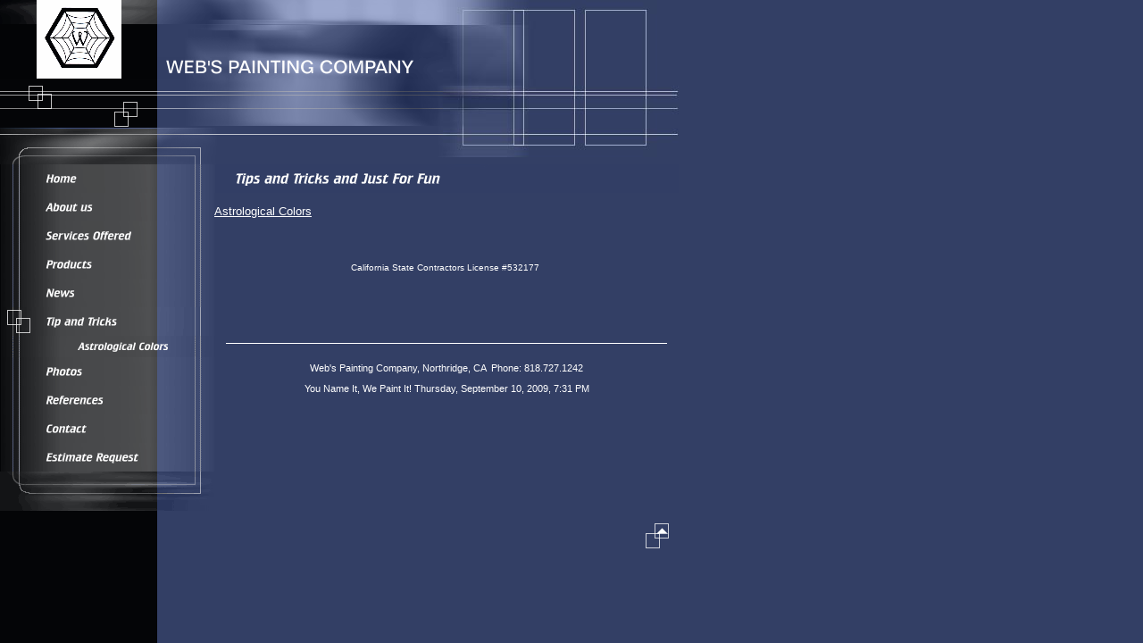

--- FILE ---
content_type: text/html
request_url: http://www.webspainting.com/6822/index.html
body_size: 3734
content:
<HTML xmlns:lxslt="http://xml.apache.org/xslt"><HEAD><META http-equiv="Content-Type" content="text/html; charset=UTF-8"><!--#set var="__path_prefix__" value="./.." --><SCRIPT>var __path_prefix__ = './..';</SCRIPT><meta name="GENERATOR" content="www.cm4all.com"><TITLE>www.webspainting.com</TITLE><STYLE type="text/css" cm:escaping="no">
		BODY { 
			font-family: Verdana, Arial, Helvetica, sans-serif;
			color: #FFFFFF;
			margin: 0 0 0 0;
			background: #333F65 url('./../templates/Movement/img/333F65/hintergrund.gif') left top repeat-y;
		}
		a:link, a:visited, a:active { color:#FFFFFF; text-decoration: underline; }
		a:hover { color:#FFFFFF; text-decoration: none;}
		TD {
			font-family: Verdana, Arial, Helvetica, sans-serif;
			font-size:10pt; color: #FFFFFF;
		}
        </STYLE><META name="keywords" content="Interior Painting, Exterior Painting , Residential Painting, House Painting, Commercial Painting, Warehouses, Painting, Industrial Painting, Tenant Improvements, Roll up doors, warehouse doors, lattice, fences, gates,decks, cabinet finishing, custom painting, valley painters, Los Angeles painters, local painters, Northridge Painters, Woodland Hills Painters, Calabasas Painting Contractor, Tarzana Painting Contractors, Los Angeles Painting Contractors, Porter Ranch Painting Contractors, SFV Painting Contractors, Northridge Painting Contractors, Painters. San Fernando Valley painters">
<META name="description" content="Interior and Exterior Residential and Commercial Painting. House Painting, Exterior Painters, Interior Painters, Commercial Painters, Celebrating 35 years in business serving the San Fernando Valley, Simi Valley, Santa Clarita Valley and surrounding areas. Industrial Painting, Warehouses, pipe bollards, tenant improvements.">
<META name="abstract" content="Interior and Exterior Residential and Commercial Painting. House Painting, Exterior Painters, Interior Painters, Commercial Painters, Celebrating 35 years in business serving the San Fernando Valley, Simi Valley, Santa Clarita Valley and surrounding areas. Industrial Painting, Warehouses, pipe bollards, tenant improvements.">
<LINK type="text/css" rel="stylesheet" href="./../templates/Movement/img/333F65/webapp_FFFFFF_333F65.css"><!--
[deploy]
--><SCRIPT type="text/javascript" src="./../include/url.js"></SCRIPT><SCRIPT type="text/javascript" src="./../include/swfobject.js"></SCRIPT><SCRIPT type="text/javascript" src="./../include/sitetree.js"></SCRIPT><LINK href="./../templates/Movement/img/333F65/table.css" type="text/css" rel="stylesheet"><LINK href="./../include/user.css" type="text/css" rel="stylesheet"><STYLE>
	div.footerBox {
        width:95%;
		margin:10px;
		padding-top: 10px;
		border-top: 1px solid #FFFFFF;
	}
	.footer_timestamp_small {
		font-size:smaller;
	}
</STYLE><SCRIPT>

var __navi_init_done__ = false;
function swapImage(img) {
if (__navi_init_done__&& document.images[img])document.images[img].src = eval(img + '_hi.src');
}
function reSwapImage(img) {
if (__navi_init_done__&& document.images[img])document.images[img].src = eval(img + '_no.src');
}

function __moveToParent() {
	var currentId = '6822';
	var parent = theSitetree.getParentById(currentId);
	if (parent != null)
		document.location.href = __path_prefix__ + parent[POS_HREF] + "?" + URL.getSessionString();
}
if (typeof(moveToParent) != "function") {
	moveToParent = __moveToParent;
}
</SCRIPT></HEAD><BODY><A shape="rect" name="top"></A><TABLE width="760" cellspacing="0" cellpadding="0" border="0"><TR><TD rowspan="2"><IMG width="176" src="./../templates/Movement/img/../../../templates/Movement/img/logo.gif" height="88"></TD><TD colspan="2"><IMG width="320" src="./../templates/Movement/img/333F65/top.gif" height="64"></TD><TD rowspan="4"><IMG width="264" src="./../templates/Movement/img/333F65/kv_dummy.jpg" height="184"></TD></TR><TR><TD colspan="2"><IMG width="320" src="./../templates/Movement/img//../../../Movement/img/company_name.gif" height="24"></TD></TR><TR><TD><IMG width="176" src="./../templates/Movement/img/333F65/animation.gif" height="56"></TD><TD colspan="2"><IMG width="320" src="./../templates/Movement/img/333F65/oben1.gif" height="56"></TD></TR><TR><TD><IMG width="176" src="./../templates/Movement/img/333F65/oben2.gif" height="40"></TD><TD><IMG width="64" src="./../templates/Movement/img/333F65/oben3.gif" height="40"></TD><TD><IMG width="256" src="./../templates/Movement/img/333F65/oben4.gif" height="40"></TD></TR><TR><TD valign="top" rowspan="1" colspan="2"><TABLE xmlns:lxslt="http://xml.apache.org/xslt" width="240" cellspacing="0" cellpadding="0" border="0"><TR><TD><A onmouseout="reSwapImage('CM4all_2201');" onmouseover="swapImage('CM4all_2201');" target="_self" href="./../2201.html"><IMG name="CM4all_2201" src="./../templates/Movement/img/navi/2201_n.gif?cc=1628290958885" alt="Home" width="240" height="32" border="0"></A></TD></TR><TR><TD><A onmouseout="reSwapImage('CM4all_2252');" onmouseover="swapImage('CM4all_2252');" target="_self" href="./../2252.html"><IMG name="CM4all_2252" src="./../templates/Movement/img/navi/2252_n.gif?cc=1628290958885" alt="About us" width="240" height="32" border="0"></A></TD></TR><TR><TD><A onmouseout="reSwapImage('CM4all_13501');" onmouseover="swapImage('CM4all_13501');" target="_self" href="./../13501/index.html"><IMG name="CM4all_13501" src="./../templates/Movement/img/navi/13501_n.gif?cc=1628290958885" alt="Services Offered" width="240" height="32" border="0"></A></TD></TR><TR><TD><A onmouseout="reSwapImage('CM4all_9001');" onmouseover="swapImage('CM4all_9001');" target="_self" href="./../9001.html"><IMG name="CM4all_9001" src="./../templates/Movement/img/navi/9001_n.gif?cc=1628290958885" alt="Products" width="240" height="32" border="0"></A></TD></TR><TR><TD><A onmouseout="reSwapImage('CM4all_6801');" onmouseover="swapImage('CM4all_6801');" target="_self" href="./../6801.html"><IMG name="CM4all_6801" src="./../templates/Movement/img/navi/6801_n.gif?cc=1628290958885" alt="News" width="240" height="32" border="0"></A></TD></TR><TR><TD><A target="_self" href="./../6822/index.html"><IMG name="CM4all_6822" src="./../templates/Movement/img/navi/6822_h.gif?cc=1628290958885" alt="Tip and Tricks" width="240" height="32" border="0"></A></TD></TR><TR xmlns:lxslt="http://xml.apache.org/xslt"><TD><A onmouseout="reSwapImage('CM4all_19901');" onmouseover="swapImage('CM4all_19901');" target="_self" href="./../6822/19901.html"><IMG name="CM4all_19901" src="./../templates/Movement/img/navi/19901_n.gif?cc=1628290958885" alt="Astrological Colors" width="240" height="24" border="0"></A></TD></TR><TR><TD><A onmouseout="reSwapImage('CM4all_11901');" onmouseover="swapImage('CM4all_11901');" target="_self" href="./../11901/index.html"><IMG name="CM4all_11901" src="./../templates/Movement/img/navi/11901_n.gif?cc=1628290958885" alt="Photos" width="240" height="32" border="0"></A></TD></TR><TR><TD><A onmouseout="reSwapImage('CM4all_11001');" onmouseover="swapImage('CM4all_11001');" target="_self" href="./../11001/index.html"><IMG name="CM4all_11001" src="./../templates/Movement/img/navi/11001_n.gif?cc=1628290958885" alt="References" width="240" height="32" border="0"></A></TD></TR><TR><TD><A onmouseout="reSwapImage('CM4all_2336');" onmouseover="swapImage('CM4all_2336');" target="_self" href="./../2336.html"><IMG name="CM4all_2336" src="./../templates/Movement/img/navi/2336_n.gif?cc=1628290958885" alt="Contact" width="240" height="32" border="0"></A></TD></TR><TR><TD><A onmouseout="reSwapImage('CM4all_9201');" onmouseover="swapImage('CM4all_9201');" target="_self" href="./../9201.html"><IMG name="CM4all_9201" src="./../templates/Movement/img/navi/9201_n.gif?cc=1628290958885" alt="Estimate Request" width="240" height="32" border="0"></A></TD></TR><TR><TD><IMG width="240" src="./../templates/Movement/img/333F65/unten1.gif" height="48"></TD></TR></TABLE></TD><TD valign="top" rowspan="1" colspan="2"><CENTER><div id='pre_content_div' style='display:none;'></div></CENTER><P><IMG src="./../img/content/6822_6826.gif"><BR clear="all"></P><SCRIPT>
		
			// deploy
			if (typeof(theTemplate) != 'undefined' && theTemplate.hasFlashNavigation == "true") {
				try {
					if (window == window.top || parent.document.location.href.indexOf("main.html") == -1) {
						document.body.style.backgroundColor='#' +theTemplate.contentBGColor ;
						document.location.replace( __path_prefix__ + "/main.html?src=" + jencode(document.location.pathname + document.location.search));
					} else {
						document.body.style.backgroundColor='#' +theTemplate.contentBGColor ;
					}
				} catch( AccessViolation ) { // cannot access http parent from https iframe and vice versa
				}
			}
		
	</SCRIPT><P><A target="" href="./../6822/19901.html">Astrological Colors</A><BR clear="all"></P><P class="p14411"><BR clear="all"></P><P class="p14406">&nbsp;&nbsp;&nbsp;&nbsp;&nbsp;&nbsp;&nbsp;&nbsp;&nbsp;&nbsp;&nbsp;&nbsp;&nbsp;&nbsp;&nbsp;&nbsp;&nbsp;&nbsp;&nbsp;&nbsp;&nbsp;&nbsp;&nbsp;&nbsp;&nbsp;&nbsp;&nbsp;&nbsp;&nbsp;&nbsp;&nbsp;&nbsp;&nbsp;&nbsp;&nbsp;&nbsp;&nbsp;&nbsp;&nbsp;&nbsp;&nbsp;&nbsp;&nbsp;&nbsp;&nbsp;&nbsp;&nbsp;&nbsp;&nbsp;&nbsp; California State Contractors License #532177<BR clear="all"></P><P><BR clear="all"></P><P class="p14411"><BR clear="all"></P><CENTER><div id='post_content_div' style='display:none;'></div></CENTER><!-- WebApp ID: 5000 -->
<SCRIPT>
/* please note: this script requires url.js */
if (typeof(__path_prefix__) == 'undefined')
    __path_prefix__ = '.';
if (typeof(URL) == 'function') {
    var appLoaderUrl = new URL('http://cgi-wsc.chi.us.siteprotect.com:80/cgi-bin/AppLoader/AHW050INLSR8/5000//20090910-193102?cc=1628290959349&modified=20090910-193102');
    if (appLoaderUrl.setSession())
        appLoaderUrl.setParameter("foo", Math.random(), true);

    /* adjust protocol/port if extra is shop/footer */
    urlLocation = new URL( document.location.href );
    appLoaderUrl.protocol = urlLocation.protocol;
    var appLoaderUrlStr =  appLoaderUrl.toExternalForm();
    if( "https" == appLoaderUrl.protocol ) {
        appLoaderUrlStr = appLoaderUrlStr.replace( /:\d+/, ":443" );
    } else if( "http" == appLoaderUrl.protocol ) {
        appLoaderUrlStr = appLoaderUrlStr.replace( /:\d+/, ":80" );
    }
    document.write("<SCRIPT src='" + appLoaderUrlStr + "'></"+"SCRIPT>");
}
</SCRIPT>
<NOSCRIPT></NOSCRIPT>
<SCRIPT type="text/javascript">
					var hasStaticGlobalFooter = false;
				</SCRIPT><center><div><p id="cm4allglobalFooter"><SCRIPT type="text/javascript">
							 IMPORT_JS = function(url) {
      							window.document.write("<script type='text/javascript' src='" + url + "'></"+"script>");
							};
							if (typeof(prodDef) != 'undefined' && typeof(prodDef.wl_name) != 'undefined' && typeof(webAppHostname) != 'undefined' ) {
		 					  IMPORT_JS("http://"+webAppHostname+"/app/static/white_label/wl.custom/"+prodDef.wl_name+"/js/global_footer.js");	
		 					  IMPORT_JS("http://"+webAppHostname+"/wsc/res/js/extras/wl_global_footer/wl_footer.js");
							}
						</SCRIPT></p></div></center></TD></TR><TR><TD colspan="4"><A shape="rect" href="#top"><IMG width="760" src="./../templates/Movement/img/333F65/back1.gif" height="48" border="0" alt="Top"></A></TD></TR></TABLE><SCRIPT>


preLoadNaviImages = function() {
for(var i=0; i<document.images.length; i++) {
if (document.images[i].name.indexOf("CM4all_") == 0) {
eval(document.images[i].name + "_hi = new Image()");
eval(document.images[i].name + "_no = new Image()");
eval(document.images[i].name + "_an = new Image()");
var thenormsrc;
var thenormsrcUrl;
var savedCC = "";
if (typeof(URL) != "undefined") {
thenormsrcUrl = new URL(document.images[i].src, true, true);
} else if (typeof(getTopWindow().URL) != "undefined") {
var topWindow = getTopWindow();
thenormsrcUrl = new topWindow.URL(document.images[i].src, true, true);
}
if (thenormsrcUrl) {
savedCC = thenormsrcUrl.getParameter("cc", "");
thenormsrcUrl.removeAllParams();
thenormsrc = thenormsrcUrl.toString();
} else {
thenormsrc = document.images[i].src;
}
var fileext = thenormsrc.substring(thenormsrc.length-4);
eval(document.images[i].name + "_hi.src = '" + thenormsrc.substring(0,thenormsrc.length-6) + "_m" + fileext + "?cc=" + savedCC  + "'");
eval(document.images[i].name + "_no.src = '" + thenormsrc.substring(0,thenormsrc.length-6) + "_n" + fileext + "?cc=" + savedCC  + "'");
eval(document.images[i].name + "_an.src = '" + thenormsrc.substring(0,thenormsrc.length-6) + "_h" + fileext + "?cc=" + savedCC  + "'");
}
}
__navi_init_done__ = true;
};
// this can wait a moment
setTimeout("preLoadNaviImages();", 250);

function setCompanyName() {
}
//setTimeout("setCompanyName()", 1);



</SCRIPT><SCRIPT>

new function() {
	if (typeof(theTemplate) != 'undefined' && theTemplate.hasFlashNavigation == "true") {
		var anchors = document.links;
		var url;
		var base = new URL(document.location.href, true, true);
		if (anchors) {
			for (var i = 0 ; i < anchors.length ; i++) {
				if (!anchors[i].target) {
					url = new URL(anchors[i].href, true, true);
					if (url.getParameter("*session*id*key*") != "*session*id*val*") {
						if (url.protocol != "javascript"
						 && (base.authority != url.authority || base.port != url.port))
						{
							anchors[i].target = "_top";
						}
					}
				}
			}
		}
	}
}();

</SCRIPT><SCRIPT>
if (typeof(URL) != "undefined") URL.processLinkz();
</SCRIPT></BODY></HTML><!-- -40/36/-23/5/HW05 -->

--- FILE ---
content_type: text/css
request_url: http://www.webspainting.com/include/user.css
body_size: 309
content:
/* usercss */

/* id:[14400]
   lm:[2009-09-06 15:56:51] */
P.p_footer {
  font-size:smaller;
}
/* id:[14404]
   lm:[2009-09-06 17:59:41] */
P.p14404 {
  font-family:arial, helvetica, sans-serif;font-size:16px;color:#ffffff;background-color:transparent;
}
/* id:[14406]
   lm:[2009-09-06 18:55:49] */
P.p14406 {
  font-family:arial, helvetica, sans-serif;font-size:10px;color:#ffffff;background-color:transparent;
}
/* id:[14411]
   lm:[2009-09-06 21:46:03] */
P.p14411 {
  font-family:arial, helvetica, sans-serif;font-size:16px;color:#ffffff;background-color:transparent;
}
/* id:[14413]
   lm:[2009-09-07 02:37:35] */
P.p14413 {
  font-family:arial, helvetica, sans-serif;font-size:24px;color:#ffffff;background-color:transparent;
}
/* id:[29480]
   lm:[2010-10-04 23:44:01] */
P.p29480 {
  font-family:arial, helvetica, sans-serif;font-size:12px;color:#ffffff;background-color:transparent;
}
/* id:[30195]
   lm:[2010-10-20 20:57:50] */
P.p30195 {
  font-family:arial, helvetica, sans-serif;font-size:12px;color:#000000;background-color:transparent;
}
/* id:[30197]
   lm:[2010-10-20 21:00:47] */
P.p30197 {
  font-family:arial, helvetica, sans-serif;font-size:12px;color:#000000;background-color:transparent;
}



--- FILE ---
content_type: text/javascript
request_url: http://cgi-wsc.chi.us.siteprotect.com/cgi-bin/AppLoader/AHW050INLSR8/5000//20090910-193102?cc=0.2637557970688291&modified=20090910-193102
body_size: 3645
content:
// ----------------------------------------------------------------------------
if (typeof(ACCESSIBLE_VERSION) == "undefined") { ACCESSIBLE_VERSION = false; }
// ----------------------------------------------------------------------------
if (typeof(__waa__) == "undefined") var __waa__ = [];
__waa__[__waa__.length] = 
new function(appInfo) {
language = "de";
country = "DE";

/*
try {

var thisUrl = new URL(document.location.href);
var params = '';
try {params += '?accountId='		+ appInfo.accountId;					} catch(__e1__) {}
try {params += '&url=' 				+ URL.jencode(thisUrl.toString());      } catch(__e2__) {}
try {params += '&appName=' 			+ URL.jencode(navigator.appName);       } catch(__e3__) {}
try {params += '&appVersion=' 		+ URL.jencode(navigator.appVersion);    } catch(__e4__) {}
try {params += '&language=' 		+ URL.jencode(navigator.userLanguage);  } catch(__e5__) {}
try {params += '&referrer=' 		+ URL.jencode(document.referrer);       } catch(__e6__) {}
try {params += '&aheight=' 			+ screen.availHeight;                   } catch(__e7__) {}
try {params += '&awidth=' 			+ screen.availWidth;                    } catch(__e8__) {}

var imgHref = new URL(
				  'http://'+appInfo.server+'/stats/stats.gif' + params
			  );

if (appInfo.proxyIncludes) {
	imgHref = new URL(appInfo.proxyUrl + URL.jencode(imgHref).toString());
}

new Image().src=imgHref.toString();
} catch (__e__) {}
*/

// insert wanted protocol and set corrsponding port
var urlLocation = new URL( document.location.href );
var webappSchema = urlLocation.protocol;

if (appInfo.proxyIncludes) {
	 webappSchema = "http";
}
 
var serverUrl = webappSchema + '://' + appInfo.server;
if( "https" == webappSchema ) { 
	serverUrl = serverUrl.replace( /:\d+/, ":443" );
} else { // assuming http 
	serverUrl = serverUrl.replace( /:\d+/, ":80" );
	
}

var resurl = new URL(serverUrl + "/extras/res/js/date.js");
var cgiurl = new URL(serverUrl + appInfo.cgiPath);

cgiurl.setParameter("accountId", appInfo.accountId, true);
cgiurl.setParameter("modified", appInfo.customField, true);

if (appInfo.proxyIncludes) {
	resurl = new URL(appInfo.proxyUrl + URL.jencode(resurl.toString()));
	cgiurl = new URL(appInfo.proxyUrl + URL.jencode(cgiurl.toString()));
}

footer_setModifiedTimestamp = function() {
	try {
		var elem = document.getElementById("footer_lastModified");
		if (elem) {
			var date = new Date();
			var d = elem.getAttribute("value");
			if (d) {
				d = d.substring(0,4) + "/" + d.substring(4,6) + "/" + d.substring(6,8) + " "
				  + d.substring(9,11) + ":" + d.substring(11,13) + ":" + d.substring(13,15)
				date = new Date(d);
			}

			var format = elem.getAttribute("format") || "f1";

			elem.innerHTML = dateToLocaleTimeStamp(date, true, true, format);
		}
	} catch (e) {
		alert(e);
	}
}

document.writeln("<SCRIPT src='" + resurl.toString() + "'></SCRIPT>");
document.writeln("<SCRIPT src='" + cgiurl.toString() + "'></SCRIPT>");
document.writeln("<SCRIPT> footer_setModifiedTimestamp();</SCRIPT>");


}({
    accountId       : "AHW050INLSR8", 
    internalId      : "", 
    customField     : "20090910-193102", 
    server          : "cgi-wsc.chi.us.siteprotect.com:80", 
    cgiPath         : "/cgi-bin/Footer", 
    cgiRes          : "http://cgi-wsc.chi.us.siteprotect.com:80/cgi", 
    productId       : "WSCSYSSSSLYTCR7V", 
    clientId       	: "RRAFFI999JZT4STE", 
    proxyIncludes   : false, 
    proxyUrl        : "", 
    pos             : __waa__.length
});
// ----------------------------------------------------------------------------


--- FILE ---
content_type: application/javascript
request_url: http://www.webspainting.com/include/sitetree.js
body_size: 2797
content:
/* [nodename, id, name, navigationtext, href, isnavigation, childs[], templatename] */

if (typeof(decodeURIComponent) == 'undefined') {
  decodeURIComponent = function(s) {
    return unescape(s);
  }
}

function jdecode(s) {
    s = s.replace(/\+/g, "%20")
    return decodeURIComponent(s);
}

var POS_NODENAME=0;
var POS_ID=1;
var POS_NAME=2;
var POS_NAVIGATIONTEXT=3;
var POS_HREF=4;
var POS_ISNAVIGATION=5;
var POS_CHILDS=6;
var POS_TEMPLATENAME=7;
var POS_TARGET=8;
var theSitetree=[ 
	['PAGE','2201',jdecode('Home'),jdecode(''), jdecode('%2F2201.html'), 'true',[],'',''],
	['PAGE','2252',jdecode('About+us'),jdecode(''), jdecode('%2F2252.html'), 'true',[],'',''],
	['PAGE','13501',jdecode('Services+Offered'),jdecode(''), jdecode('%2F13501%2Findex.html'), 'true',[ 
		['PAGE','13522',jdecode('Residential+Properties'),jdecode(''), jdecode('%2F13501%2F13522.html'), 'true',[],'',''],
		['PAGE','13543',jdecode('Commercial+Properties'),jdecode(''), jdecode('%2F13501%2F13543.html'), 'true',[],'',''],
		['PAGE','16001',jdecode('Property+Managers'),jdecode(''), jdecode('%2F13501%2F16001.html'), 'true',[],'','']
	],'',''],
	['PAGE','9001',jdecode('Products'),jdecode(''), jdecode('%2F9001.html'), 'true',[],'',''],
	['PAGE','6801',jdecode('News'),jdecode(''), jdecode('%2F6801.html'), 'true',[],'',''],
	['PAGE','6822',jdecode('Tip+and+Tricks'),jdecode(''), jdecode('%2F6822%2Findex.html'), 'true',[ 
		['PAGE','19901',jdecode('Astrological+Colors'),jdecode(''), jdecode('%2F6822%2F19901.html'), 'true',[],'','']
	],'',''],
	['PAGE','11901',jdecode('Photos'),jdecode(''), jdecode('%2F11901%2Findex.html'), 'true',[ 
		['PAGE','29501',jdecode('Protect+and+Prepare'),jdecode(''), jdecode('%2F11901%2F29501.html'), 'true',[],'',''],
		['PAGE','29522',jdecode('Residential+Interior'),jdecode(''), jdecode('%2F11901%2F29522.html'), 'true',[],'',''],
		['PAGE','29543',jdecode('Residential+Exterior'),jdecode(''), jdecode('%2F11901%2F29543.html'), 'true',[],'',''],
		['PAGE','29564',jdecode('Interior+Commercial'),jdecode(''), jdecode('%2F11901%2F29564.html'), 'true',[],'',''],
		['PAGE','29585',jdecode('Exterior+Commercial'),jdecode(''), jdecode('%2F11901%2F29585.html'), 'true',[],'',''],
		['PAGE','29606',jdecode('Apartment+Building+Exteriors'),jdecode(''), jdecode('%2F11901%2F29606.html'), 'true',[],'','']
	],'',''],
	['PAGE','11001',jdecode('References'),jdecode(''), jdecode('%2F11001%2Findex.html'), 'true',[ 
		['PAGE','11022',jdecode('Residential+References'),jdecode(''), jdecode('%2F11001%2F11022.html'), 'true',[],'',''],
		['PAGE','11043',jdecode('Commercial+References'),jdecode(''), jdecode('%2F11001%2F11043.html'), 'true',[],'','']
	],'',''],
	['PAGE','2336',jdecode('Contact'),jdecode(''), jdecode('%2F2336.html'), 'true',[],'',''],
	['PAGE','9201',jdecode('Estimate+Request'),jdecode(''), jdecode('%2F9201.html'), 'true',[],'','']];
var siteelementCount=22;
theSitetree.topTemplateName='Movement';
theSitetree.paletteFamily='333F65';
theSitetree.keyvisualId='1819';
theSitetree.keyvisualName='kv_dummy.jpg';
theSitetree.fontsetId='289';
theSitetree.graphicsetId='355';
theSitetree.contentColor='FFFFFF';
theSitetree.contentBGColor='333F65';
var localeDef={
  language: 'en',
  country: 'US'
};
var prodDef={
  wl_name: 'valueweb',
  product: 'WSCSYSSSSLYTCR7V'
};
var theTemplate={
				hasFlashNavigation: 'false',
				hasFlashLogo: 	'false',
				hasFlashCompanyname: 'false',
				hasFlashElements: 'false',
				hasCompanyname: 'false',
				name: 			'Movement',
				paletteFamily: 	'333F65',
				keyvisualId: 	'1819',
				keyvisualName: 	'kv_dummy.jpg',
				fontsetId: 		'289',
				graphicsetId: 	'355',
				contentColor: 	'FFFFFF',
				contentBGColor: '333F65',
				a_color: 		'333F65',
				b_color: 		'040507',
				c_color: 		'FFFFFF',
				d_color: 		'FFFFFF',
				e_color: 		'FFFFFF',
				f_color: 		'FFFFFF',
				hasCustomLogo: 	'true',
				contentFontFace:'Verdana, Arial, Helvetica, sans-serif',
				contentFontSize:'12',
				useFavicon:     'false'
			  };
var webappMappings = {};
webappMappings['5000']=webappMappings['5000-']={
webappId:    '5000',
documentId:  '2201',
internalId:  '',
customField: '20170912-174354'
};
webappMappings['5000']=webappMappings['5000-']={
webappId:    '5000',
documentId:  '2252',
internalId:  '',
customField: '20150904-161842'
};
webappMappings['1501']=webappMappings['1501-5333840']={
webappId:    '1501',
documentId:  '2201',
internalId:  '5333840',
customField: '1501'
};
webappMappings['5000']=webappMappings['5000-']={
webappId:    '5000',
documentId:  '2336',
internalId:  '',
customField: '20100409-174354'
};
webappMappings['5000']=webappMappings['5000-']={
webappId:    '5000',
documentId:  '6822',
internalId:  '',
customField: '20090910-193102'
};
webappMappings['5000']=webappMappings['5000-']={
webappId:    '5000',
documentId:  '6801',
internalId:  '',
customField: '20170912-183918'
};
webappMappings['5000']=webappMappings['5000-']={
webappId:    '5000',
documentId:  '11022',
internalId:  '',
customField: '20150903-175904'
};
webappMappings['1006']=webappMappings['1006-1006']={
webappId:    '1006',
documentId:  '2201',
internalId:  '1006',
customField: '1006'
};
webappMappings['5000']=webappMappings['5000-']={
webappId:    '5000',
documentId:  '9001',
internalId:  '',
customField: '20090909-000833'
};
webappMappings['7008']=webappMappings['7008-4740']={
webappId:    '7008',
documentId:  '9201',
internalId:  '4740',
customField: 'language:en;country:US;'
};
webappMappings['5000']=webappMappings['5000-']={
webappId:    '5000',
documentId:  '9201',
internalId:  '',
customField: '20090906-135921'
};
webappMappings['7060']=webappMappings['7060-817f15f77556f2f2ba68e0f275bde0f6']={
webappId:    '7060',
documentId:  '11901',
internalId:  '817f15f77556f2f2ba68e0f275bde0f6',
customField: 'language:en;country:US;'
};
webappMappings['5000']=webappMappings['5000-']={
webappId:    '5000',
documentId:  '11001',
internalId:  '',
customField: '20090906-164348'
};
webappMappings['5000']=webappMappings['5000-']={
webappId:    '5000',
documentId:  '11043',
internalId:  '',
customField: '20150903-175937'
};
webappMappings['5000']=webappMappings['5000-']={
webappId:    '5000',
documentId:  '11901',
internalId:  '',
customField: '20110827-010608'
};
webappMappings['5000']=webappMappings['5000-']={
webappId:    '5000',
documentId:  '13501',
internalId:  '',
customField: '20090907-163153'
};
webappMappings['5000']=webappMappings['5000-']={
webappId:    '5000',
documentId:  '13522',
internalId:  '',
customField: '20090910-170322'
};
webappMappings['5000']=webappMappings['5000-']={
webappId:    '5000',
documentId:  '13543',
internalId:  '',
customField: '20090910-192458'
};
webappMappings['5000']=webappMappings['5000-']={
webappId:    '5000',
documentId:  '16001',
internalId:  '',
customField: '20090910-192736'
};
webappMappings['5000']=webappMappings['5000-']={
webappId:    '5000',
documentId:  '19901',
internalId:  '',
customField: '20090910-193215'
};
webappMappings['5000']=webappMappings['5000-']={
webappId:    '5000',
documentId:  '29501',
internalId:  '',
customField: '20110827-010850'
};
webappMappings['5000']=webappMappings['5000-']={
webappId:    '5000',
documentId:  '29522',
internalId:  '',
customField: '20110826-231408'
};
webappMappings['5000']=webappMappings['5000-']={
webappId:    '5000',
documentId:  '29543',
internalId:  '',
customField: '20150904-161544'
};
webappMappings['5000']=webappMappings['5000-']={
webappId:    '5000',
documentId:  '29564',
internalId:  '',
customField: '20110826-231408'
};
webappMappings['5000']=webappMappings['5000-']={
webappId:    '5000',
documentId:  '29585',
internalId:  '',
customField: '20110826-231408'
};
webappMappings['5000']=webappMappings['5000-']={
webappId:    '5000',
documentId:  '29606',
internalId:  '',
customField: '20110826-231408'
};
var webAppHostname = 'cgi-wsc.chi.us.siteprotect.com:80';
var canonHostname = 'wsc-worker02.chi.us.siteprotect.com';
var accountId     = 'AHW050INLSR8';
var companyName   = 'WEB%27S+PAINTING+COMPANY';
var htmlTitle	  = 'www.webspainting.com';
var metaKeywords  = 'Interior+Painting%2C+Exterior+Painting+%2C+Residential+Painting%2C+House+Painting%2C+Commercial+Painting%2C+Warehouses%2C+Painting%2C+Industrial+Painting%2C+Tenant+Improvements%2C+Roll+up+doors%2C+warehouse+doors%2C+lattice%2C+fences%2C+gates%2Cdecks%2C+cabinet+finishing%2C+custom+painting%2C+valley+painters%2C+Los+Angeles+painters%2C+local+painters%2C+Northridge+Painters%2C+Woodland+Hills+Painters%2C+Calabasas+Painting+Contractor%2C+Tarzana+Painting+Contractors%2C+Los+Angeles+Painting+Contractors%2C+Porter+Ranch+Painting+Contractors%2C+SFV+Painting+Contractors%2C+Northridge+Painting+Contractors%2C+Painters.+San+Fernando+Valley+painters';
var metaContents  = 'Interior+and+Exterior+Residential+and+Commercial+Painting.+House+Painting%2C+Exterior+Painters%2C+Interior+Painters%2C+Commercial+Painters%2C+Celebrating+35+years+in+business+serving+the+San+Fernando+Valley%2C+Simi+Valley%2C+Santa+Clarita+Valley+and+surrounding+areas.+Industrial+Painting%2C+Warehouses%2C+pipe+bollards%2C+tenant+improvements.';
theSitetree.getById = function(id, ar) {
	if (typeof(ar) == 'undefined'){
		ar = this;
	}
	for (var i=0; i < ar.length; i++) {
		if (ar[i][POS_ID] == id){
			return ar[i];
		}
		if (ar[i][POS_CHILDS].length > 0) {
			var result=this.getById(id, ar[i][POS_CHILDS]);
			if (result != null){
				return result;
			}
		}
	}
	return null;
};

theSitetree.getParentById = function(id, ar) {
	if (typeof(ar) == 'undefined'){
		ar = this;
	}
	for (var i=0; i < ar.length; i++) {
		for (var j = 0; j < ar[i][POS_CHILDS].length; j++) {
			if (ar[i][POS_CHILDS][j][POS_ID] == id) {
				// child found
				return ar[i];
			}
			var result=this.getParentById(id, ar[i][POS_CHILDS]);
			if (result != null){
				return result;
			}
		}
	}
	return null;
};

theSitetree.getName = function(id) {
	var elem = this.getById(id);
	if (elem != null){
		return elem[POS_NAME];
	}
	return null;
};

theSitetree.getNavigationText = function(id) {
	var elem = this.getById(id);
	if (elem != null){
		return elem[POS_NAVIGATIONTEXT];
	}
	return null;
};

theSitetree.getHREF = function(id) {
	var elem = this.getById(id);
	if (elem != null){
		return elem[POS_HREF];
	}
	return null;
};

theSitetree.getIsNavigation = function(id) {
	var elem = this.getById(id);
	if (elem != null){
		return elem[POS_ISNAVIGATION];
	}
	return null;
};

theSitetree.getTemplateName = function(id, lastTemplateName, ar) {
	if (typeof(lastTemplateName) == 'undefined'){
		lastTemplateName = this.topTemplateName;
	}
	if (typeof(ar) == 'undefined'){
		ar = this;
	}
	for (var i=0; i < ar.length; i++) {
		var actTemplateName = ar[i][POS_TEMPLATENAME];
		if (actTemplateName == ''){
			actTemplateName = lastTemplateName;
		}
		if (ar[i][POS_ID] == id) {
			return actTemplateName;
		}
		if (ar[i][POS_CHILDS].length > 0) {
			var result=this.getTemplateName(id, actTemplateName, ar[i][POS_CHILDS]);
			if (result != null){
				return result;
			}
		}
	}
	return null;
};

theSitetree.getByXx = function(lookup, xx, ar) {
    if (typeof(ar) == 'undefined'){
    	ar = this;
    }
    for (var i=0; i < ar.length; i++) {
        if (ar[i][xx] == lookup){
        	return ar[i];
        }
        if (ar[i][POS_CHILDS].length > 0) {
        	var result=this.getByXx(lookup, xx, ar[i][POS_CHILDS]);
            if (result != null){
                return result;
               }
        }
    }
    return null;
};

function gotoPage(lookup) {
	if(__path_prefix__ == "/servlet/CMServeRES" && typeof (changePage) == 'function'){
		changePage(lookup);
		return;
	}
	var page = theSitetree.getHREF(lookup);
	if (!page) {
		var testFor = [ POS_NAME, POS_NAVIGATIONTEXT ];
		for (var i=0 ; i < testFor.length ; i++) {
			var p = theSitetree.getByXx(lookup, testFor[i]);
			if (p != null) {
				page = p[POS_HREF];
				break;
			}
		}
	}
	document.location.href = (new URL(__path_prefix__ + page, true, true)).toString();
};


--- FILE ---
content_type: application/x-javascript
request_url: http://cgi-wsc.chi.us.siteprotect.com/cgi-bin/Footer?cc=0.24791802773270577&accountId=AHW050INLSR8&modified=20090910-193102
body_size: 786
content:
document.writeln('<center>');
document.writeln('<div class="footerBox" id="footer_box">');
document.writeln('<p class="p_footer">Web\'s Painting Company, Northridge, CA  Phone: 818.727.1242</p>');
document.writeln('<p class="footer_timestamp_small">You Name It, We Paint It! <span value="20090910-193102" format="f1" id="footer_lastModified">20090910-193102</span>');
document.writeln('</p>');
document.writeln('<script>');
document.writeln('						if (typeof(footer_setModifiedTimestamp) == "function") {');
document.writeln('							footer_setModifiedTimestamp();');
document.writeln('						}');
document.writeln('					</script>');
document.writeln('</div>');
document.writeln('</center>');
